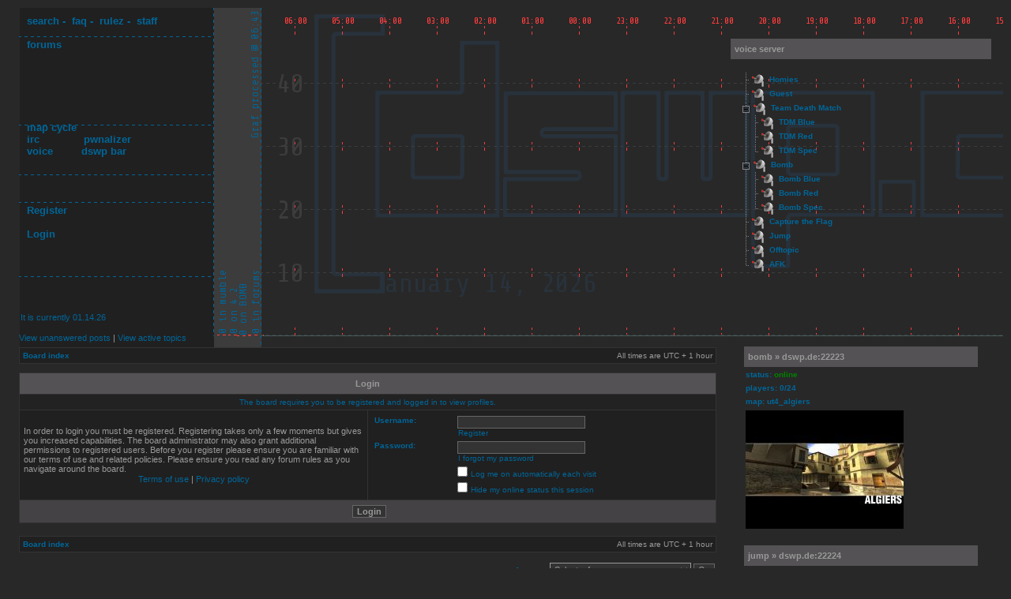

--- FILE ---
content_type: text/html; charset=UTF-8
request_url: http://www.dswp.de/old/memberlist.php?mode=viewprofile&u=741
body_size: 5776
content:
<!DOCTYPE html PUBLIC "-//W3C//DTD XHTML 1.0 Transitional//EN" "http://www.w3.org/TR/xhtml1/DTD/xhtml1-transitional.dtd">
<html xmlns="http://www.w3.org/1999/xhtml" dir="ltr" lang="en-gb" xml:lang="en-gb">
<head>
<base href="http://www.dswp.de/old/"/>

<meta http-equiv="content-type" content="text/html; charset=UTF-8" />
<meta http-equiv="content-language" content="en-gb" />
<meta http-equiv="content-style-type" content="text/css" />
<meta http-equiv="imagetoolbar" content="no" />
<meta name="resource-type" content="document" />
<meta name="distribution" content="global" />
<meta name="copyright" content="2000, 2002, 2005, 2007 phpBB Group" />
<meta name="keywords" content="" />
<meta name="description" content="" />




<title>dswp.de &bull; Login</title>

<link rel="stylesheet" href="./style.php?id=2&amp;lang=en&amp;sid=d83ae2df20c0a6dc71de043567a91b1f" type="text/css" />








<script type="text/javascript">
// <![CDATA[


function popup(url, width, height, name)
{
	if (!name)
	{
		name = '_popup';
	}

	window.open(url.replace(/&amp;/g, '&'), name, 'height=' + height + ',resizable=yes,scrollbars=yes,width=' + width);
	return false;
}
function chat_popup()
{
	window.open('http://www.dswp.de/old/pjirc/pjirc.php', 'dswp caht applet', 'height=410,width=650,resizable=no,scrollbars=no,toolbar=no,location=no,directories=no,status=no,menubar=no');
}
// www.phpBB-SEO.com SEO TOOLKIT BEGIN
function jumpto() {
	var page = prompt('Enter the page number you wish to go to:', '');
	var perpage = '';
	var base_url = '';
	var seo_delim_start = '-';
	var seo_static_pagination = 'page';
	var seo_ext_pagination = '.html';
	if (page !== null && !isNaN(page) && page > 0) {
		var seo_page = (page - 1) * perpage;
		if ( base_url.indexOf('?') >= 0 ) {
			document.location.href = base_url.replace(/&amp;/g, '&') + '&start=' + seo_page;
		} else if ( seo_page > 0 ) {
			var seo_type1 = base_url.match(/\.[a-z0-9]+$/i);
			if (seo_type1 !== null) {
				document.location.href = base_url.replace(/\.[a-z0-9]+$/i, '') + seo_delim_start + seo_page + seo_type1;
			}
			var seo_type2 = base_url.match(/\/$/);
			if (seo_type2 !== null) {
				document.location.href = base_url + seo_static_pagination + seo_page + seo_ext_pagination;
			}
		} else {
			document.location.href = base_url;
		}
	}
}
// www.phpBB-SEO.com SEO TOOLKIT END

/**
* Find a member
*/
function find_username(url)
{
	popup(url, 760, 570, '_usersearch');
	return false;
}

/**
* Mark/unmark checklist
* id = ID of parent container, name = name prefix, state = state [true/false]
*/
function marklist(id, name, state)
{
	var parent = document.getElementById(id);
	if (!parent)
	{
		eval('parent = document.' + id);
	}

	if (!parent)
	{
		return;
	}

	var rb = parent.getElementsByTagName('input');
	
	for (var r = 0; r < rb.length; r++)
	{
		if (rb[r].name.substr(0, name.length) == name)
		{
			rb[r].checked = state;
		}
	}
}



// ]]>
</script>
</head>


<body class="ltr">








<table width="100%" style=" background-image: url(daylygraph.png); background-repeat:no-repeat;  " id="container">
<tr>
<td height="100%" valign="top" rowspan="4">

	
<div style="position: absolute; width: 300px; height: 400px; z-index: 1; left: 30px; top: 0px; class="titles" id="titles">

<table width="100%" class="titles" id="titles">
	<tr>
		<td>

	<br><b>
<!-- <a href="../">intro</a>&nbsp;-&nbsp; //-->
	
	<a href="http://www.dswp.de/old/search.php">search</a>&nbsp;-&nbsp;
	
	<a href="./faq.php?sid=d83ae2df20c0a6dc71de043567a91b1f">faq</a>&nbsp;-&nbsp;
	<a href="http://www.dswp.de/old/wiki/doku.php/dswp:rules">rulez</a>&nbsp;-&nbsp;
	<a href="http://www.dswp.de/old/wiki/doku.php/dswp:staff">staff</a>
  <br>
  	<br>
	<a href="index.php">forums</a><br>
	
	<br>
	
	<br>
	
	<br>
	
	<br>
	

	<br>
	<br>

	<a href="map_voting.php">map cycle
	
	</a>
	<br>
	<a href="chat.php">irc</a>&nbsp;&nbsp;&nbsp;&nbsp;&nbsp;&nbsp;&nbsp;&nbsp;&nbsp;&nbsp;&nbsp;&nbsp;&nbsp;
	<a href="pwnalizer.php">pwnalizer</a>
	<br>
	<a href="murmurinfo.php">voice</a>&nbsp;&nbsp;&nbsp;&nbsp;&nbsp;&nbsp;&nbsp;&nbsp;
	<a href="forum-gameserver-support/dswp-bar-for-firefox-t1139.html">dswp bar</a>
	<br>
	<br>
	
	<br>
	<br>
	
	<br>
    <a href="./ucp.php?mode=register&amp;sid=d83ae2df20c0a6dc71de043567a91b1f">Register</a>
	
	<br>
	<br>
	<a href="./ucp.php?mode=login&amp;sid=d83ae2df20c0a6dc71de043567a91b1f">Login</a>
	

	</font></b>


</td>
	</tr>
</table>

</div>
<a name="top"></a>


	<a href="./monitor.php"><img src="dummy.gif"></a>

	
	<div id="menubar">
		<table width="100%" cellspacing="0">
		<tr>
			<td class="genmed">


				


			</td>
			<td class="genmed" align="right">
			<br><br>
			</td>
		</tr>
		</table>
	</div>

	<div id="datebar">
		<table width="100%" cellspacing="0">
		<tr>
			<td class="gensmall" >
			<p><br>
			It is currently 01.14.26<br /></td>
			<td class="gensmall" align="right">&nbsp;</td>
		</tr>
		</table>
	</div>

</div>

<div id="wrapcentre">

	
	<p class="searchbar">
		<span style="float: left;"><a href="http://www.dswp.de/old/unanswered.html">View unanswered posts</a> | <a href="http://www.dswp.de/old/active-topics.html">View active topics</a></span>
		
	</p>
	

	<br style="clear: both;" />

	<table class="tablebg" width="100%" cellspacing="1" cellpadding="0" style="margin-top: 5px;">
	<tr>
		<td class="row1">
			<p class="breadcrumbs"><a href="http://www.dswp.de/old/">Board index</a></p>
			<p class="datetime">All times are UTC + 1 hour </p>
		</td>
	</tr>
	</table>

	<br />

<form action="./ucp.php?mode=login&amp;sid=d83ae2df20c0a6dc71de043567a91b1f" method="post">

<table class="tablebg" width="100%" cellspacing="1">
<tr>
	
		<th colspan="2">Login</th>
	
</tr>

	<tr>
		<td class="row3" colspan="2" align="center"><span class="gensmall">The board requires you to be registered and logged in to view profiles.</span></td>
	</tr>

<tr>
	<td class="row1" width="50%">
		<p class="genmed">In order to login you must be registered. Registering takes only a few moments but gives you increased capabilities. The board administrator may also grant additional permissions to registered users. Before you register please ensure you are familiar with our terms of use and related policies. Please ensure you read any forum rules as you navigate around the board.</p>

		<p class="genmed" align="center">
			<a href="./ucp.php?mode=terms&amp;sid=d83ae2df20c0a6dc71de043567a91b1f">Terms of use</a> | <a href="./ucp.php?mode=privacy&amp;sid=d83ae2df20c0a6dc71de043567a91b1f">Privacy policy</a>
		</p>
	</td>
	
	<td class="row2">
	
		<table align="center" cellspacing="1" cellpadding="4" style="width: 100%;">
		

		<tr>
			<td valign="top" ><b class="gensmall">Username:</b></td>
			<td><input class="post" type="text" name="username" size="25" value="" tabindex="1" />
				
					<br /><a class="gensmall" href="./ucp.php?mode=register&amp;sid=d83ae2df20c0a6dc71de043567a91b1f">Register</a>
				
			</td>
		</tr>
		<tr>
			<td valign="top" ><b class="gensmall">Password:</b></td>
			<td>
				<input class="post" type="password" name="password" size="25" tabindex="2" />
				<br /><a class="gensmall" href="./ucp.php?mode=sendpassword&amp;sid=d83ae2df20c0a6dc71de043567a91b1f">I forgot my password</a>
			</td>
		</tr>
		
			<tr>
				<td>&nbsp;</td>
				<td><input type="checkbox" class="radio" name="autologin" tabindex="3" /> <span class="gensmall">Log me on automatically each visit</span></td>
			</tr>
			
			<tr>
				<td>&nbsp;</td>
				<td><input type="checkbox" class="radio" name="viewonline" tabindex="4" /> <span class="gensmall">Hide my online status this session</span></td>
			</tr>
		
		</table>
	</td>
</tr>


<tr>
	<td class="cat" colspan="2" align="center"><input type="hidden" name="sid" value="d83ae2df20c0a6dc71de043567a91b1f" />
<input type="submit" name="login" class="btnmain" value="Login" tabindex="5" /></td>
</tr>
</table>


</form>

<br clear="all" />

<table class="tablebg" width="100%" cellspacing="1" cellpadding="0" style="margin-top: 5px;">
	<tr>
		<td class="row1">
			<p class="breadcrumbs"><a href="http://www.dswp.de/old/">Board index</a></p>
			<p class="datetime">All times are UTC + 1 hour </p>
		</td>
	</tr>
	</table>

<br clear="all" />

<div align="right">
	<form method="post" name="jumpbox" action="http://www.dswp.de/old/viewforum.php" onsubmit="if(document.jumpbox.f.value == -1){return false;}">

	<table cellspacing="0" cellpadding="0" border="0">
	<tr>
		<td nowrap="nowrap"><span class="gensmall">Jump to:</span>&nbsp;<select name="f" onchange="if(this.options[this.selectedIndex].value != -1){ document.forms['jumpbox'].submit() }">

		
			<option value="-1">Select a forum</option>
		<option value="-1">------------------</option>
			<option value="1">Wellcome Every1 :)</option>
		
			<option value="2">&nbsp; &nbsp;HUHUUUUU !!!</option>
		
			<option value="4">&nbsp; &nbsp;Forum / Gameserver Support</option>
		
			<option value="5">&nbsp; &nbsp;Announcements</option>
		
			<option value="9">Turban Error</option>
		
			<option value="6">&nbsp; &nbsp;Installation, Updates, bugs etc</option>
		
			<option value="29">&nbsp; &nbsp;Mapcycle Bot</option>
		
			<option value="24">&nbsp; &nbsp;Mapping</option>
		
			<option value="7">&nbsp; &nbsp;Hardware Dreams</option>
		
			<option value="16">&nbsp; &nbsp;Lamas Corner</option>
		
			<option value="14">&nbsp; &nbsp;Nice Maps</option>
		
			<option value="15">Beauty of the World</option>
		
			<option value="11">&nbsp; &nbsp;The Charme of an UrT Player</option>
		
			<option value="12">&nbsp; &nbsp;Screenshots</option>
		
			<option value="13">&nbsp; &nbsp;Videomanija</option>
		
			<option value="32">&nbsp; &nbsp;Yaste Ward</option>
		

		</select>&nbsp;<input class="btnlite" type="submit" value="Go" /></td>
	</tr>
	</table>

	</form>
</div>


</div>



<div id="wrapfooter">
	


<a class="copyright"><a target="_blank" href="./imprint.php">Imprint</a><br><br>
	
<a class="copyright">Powered by <a target="_blank" href="http://www.phpbb.com/">phpBB</a> &copy; 2000, 2002, 2005, 2007, 2008, 2009, 2010 phpBB Group<br></a><br>

Skin by <a href="mailto:Lucas-Kane[et]gmx[punkt]de">Lucas Kane</a><br>

we use apache2 mod rewrite with <a title="Search Engine Optimization" target="_blank" href="http://www.phpbb-seo.com/">phpBB SEO</a><br>

map <a href="http://www.dswp.de/q3ut4/train_beta6.pk3">train_beta</a>1-100 <span class="copyright"> &copy; 2009 by <a href="./member/stv/">SteveMcQueen</a><br>

Statistics Backend + Database by <a class="nolink" target="_blank" href="http://www.xlr8or.com/">XLR Stats</a> and <a class="nolink" target="_blank" href="http://www.bigbrotherbot.com/">B3 Bot</a><br>

<a href="map_voting.php">mapvote robot</a> <span class="copyright"> and gameserver monitor &copy; 2009 </span>by <a href="./member/BlinKy/">BlinKy</a><br>

<a class="nolink" target="_blank" href="http://mumbleviewer.sf.net/">mumble viewer</a> Copyright &copy; 2008  Dominik Radner (aka Urmel)</a><br>

<a href="murmurinfo.php">mumble switcher</a> and integration <span class="copyright"> &copy; 2008 </span>by <a href="./member/XTJ7/">XTJ7</a>, <a href="./member/Unclefragger/">Unclefragger</a> and <a href="./member/wurst/">Wursti</a><br>

<a href="../SvaRoX/Plugins/Localisation">Localisation Plugin</a> &copy; 2009, <a href="../SvaRoX/Plugins/TeamLeads">Team Leads Plugin</a> &copy; 2009 and <a href="../SvaRoX/Plugins/Knifer">Knifer Plugin</a> &copy; 2009 by <a href="./member/SvaRoX/">SvaRoX</a> </a><br>

for our stats we use <a href=http://www.chartjs.org/>Chart.js</a> Copyright (c) 2013-2015 Nick Downie.<br>

the stats also use some <a href=https://jquery.com/>jQuery</a> jQuery v2.1.4 | (c) 2005, 2015 jQuery Foundation, Inc. <br>


	
	</span>
	
</div>

</td>
<td valign="top" width="220px">
<br><br><br>
<table height="100%">

<tr><th width="250" align="left"><a href="./murmurinfo.php">voice server</a></th></tr>

<td style="padding:15px;" valign="top">
<div class=div_channel>
<a href="mumble://dswp.de:64738/"></a><br>
<div class=div_channel id=div_channel_0>
<img style='vertical-align: middle' border=0 src=./images/mumbleviewer/list_tree_mid.gif><img style='vertical-align: middle' border=0 src=./images/mumbleviewer/list_channel.gif>&nbsp;&nbsp;<a href="mumble://dswp.de:64738/Homies">Homies</a><br>
<img style='vertical-align: middle' border=0 src=./images/mumbleviewer/list_tree_mid.gif><img style='vertical-align: middle' border=0 src=./images/mumbleviewer/list_channel.gif>&nbsp;&nbsp;<a href="mumble://dswp.de:64738/Guest">Guest</a><br>
<img style='vertical-align: middle' border=0 name=div_channel_3 src=./images/mumbleviewer/list_tree_mid2.gif></a><img style='vertical-align: middle' border=0 src=./images/mumbleviewer/list_channel.gif>&nbsp;&nbsp;<a href="mumble://dswp.de:64738/Team%20Death%20Match">Team Death Match</a><br>
<div class=div_channel id=div_channel_3>
<img style='vertical-align: middle' border=0 src=./images/mumbleviewer/list_tree_line.gif><img style='vertical-align: middle' border=0 src=./images/mumbleviewer/list_tree_mid.gif><img style='vertical-align: middle' border=0 src=./images/mumbleviewer/list_channel.gif>&nbsp;&nbsp;<a href="mumble://dswp.de:64738/TDM%20Blue">TDM Blue</a><br>
<img style='vertical-align: middle' border=0 src=./images/mumbleviewer/list_tree_line.gif><img style='vertical-align: middle' border=0 src=./images/mumbleviewer/list_tree_mid.gif><img style='vertical-align: middle' border=0 src=./images/mumbleviewer/list_channel.gif>&nbsp;&nbsp;<a href="mumble://dswp.de:64738/TDM%20Red">TDM Red</a><br>
<img style='vertical-align: middle' border=0 src=./images/mumbleviewer/list_tree_line.gif><img style='vertical-align: middle' border=0 src=./images/mumbleviewer/list_tree_end.gif><img style='vertical-align: middle' border=0 src=./images/mumbleviewer/list_channel.gif>&nbsp;&nbsp;<a href="mumble://dswp.de:64738/TDM%20Spec">TDM Spec</a><br>
</div>
<img style='vertical-align: middle' border=0 name=div_channel_7 src=./images/mumbleviewer/list_tree_mid2.gif></a><img style='vertical-align: middle' border=0 src=./images/mumbleviewer/list_channel.gif>&nbsp;&nbsp;<a href="mumble://dswp.de:64738/Bomb">Bomb</a><br>
<div class=div_channel id=div_channel_7>
<img style='vertical-align: middle' border=0 src=./images/mumbleviewer/list_tree_line.gif><img style='vertical-align: middle' border=0 src=./images/mumbleviewer/list_tree_mid.gif><img style='vertical-align: middle' border=0 src=./images/mumbleviewer/list_channel.gif>&nbsp;&nbsp;<a href="mumble://dswp.de:64738/Bomb%20Blue">Bomb Blue</a><br>
<img style='vertical-align: middle' border=0 src=./images/mumbleviewer/list_tree_line.gif><img style='vertical-align: middle' border=0 src=./images/mumbleviewer/list_tree_mid.gif><img style='vertical-align: middle' border=0 src=./images/mumbleviewer/list_channel.gif>&nbsp;&nbsp;<a href="mumble://dswp.de:64738/Bomb%20Red">Bomb Red</a><br>
<img style='vertical-align: middle' border=0 src=./images/mumbleviewer/list_tree_line.gif><img style='vertical-align: middle' border=0 src=./images/mumbleviewer/list_tree_end.gif><img style='vertical-align: middle' border=0 src=./images/mumbleviewer/list_channel.gif>&nbsp;&nbsp;<a href="mumble://dswp.de:64738/Bomb%20Spec">Bomb Spec</a><br>
</div>
<img style='vertical-align: middle' border=0 src=./images/mumbleviewer/list_tree_mid.gif><img style='vertical-align: middle' border=0 src=./images/mumbleviewer/list_channel.gif>&nbsp;&nbsp;<a href="mumble://dswp.de:64738/Capture%20the%20Flag">Capture the Flag</a><br>
<img style='vertical-align: middle' border=0 src=./images/mumbleviewer/list_tree_mid.gif><img style='vertical-align: middle' border=0 src=./images/mumbleviewer/list_channel.gif>&nbsp;&nbsp;<a href="mumble://dswp.de:64738/Jump">Jump</a><br>
<img style='vertical-align: middle' border=0 src=./images/mumbleviewer/list_tree_mid.gif><img style='vertical-align: middle' border=0 src=./images/mumbleviewer/list_channel.gif>&nbsp;&nbsp;<a href="mumble://dswp.de:64738/Offtopic">Offtopic</a><br>
<img style='vertical-align: middle' border=0 src=./images/mumbleviewer/list_tree_end.gif><img style='vertical-align: middle' border=0 src=./images/mumbleviewer/list_channel.gif>&nbsp;&nbsp;<a href="mumble://dswp.de:64738/AFK">AFK</a><br>
</div>
</div>


</td>

<td>
<img border="0" src="./images/spacer_mumble.gif">
</td>


<tr>
<td style="padding:15px;" valign="top">
<div class=player_stats>
<table>
<tr><th width="300" align="left" style="white-space:nowrap"><a href="./monitor.php?port=22223">bomb &raquo; dswp.de:22223</a></th></tr>
<tr style="white-space:nowrap"><td>status: <font color=#008000>online</font></td></tr>
<tr style="white-space:nowrap"><td>players: 0/24</td></tr>
<tr style="white-space:nowrap"><td>map: ut4_algiers</td></tr>
<tr style="white-space:nowrap"><td><a href="./monitor.php?port=22223"><img border="0" src="./images/map_image.php?image=ut4_algiers&maxsize=200"></td></tr>
<tr><td>&nbsp;</td></tr>
<tr><th width="300" align="left" style="white-space:nowrap"><a href="./monitor.php?port=22224">jump &raquo; dswp.de:22224</a></th></tr>
<tr style="white-space:nowrap"><td>status: <font color=#008000>online</font></td></tr>
<tr style="white-space:nowrap"><td>players: 0/20</td></tr>
<tr style="white-space:nowrap"><td>map: ut4_hurricane</td></tr>
<tr style="white-space:nowrap"><td><a href="./monitor.php?port=22224"><img border="0" src="./images/map_image.php?image=ut4_hurricane&maxsize=200"></td></tr>
<tr><td>&nbsp;</td></tr>
<tr><th width="300" align="left" style="white-space:nowrap"><a href="./monitor.php?port=22225">freeze &raquo; dswp.de:22225</a></th></tr>
<tr style="white-space:nowrap"><td>status: <font color=#008000>online</font></td></tr>
<tr style="white-space:nowrap"><td>players: 0/32</td></tr>
<tr style="white-space:nowrap"><td>map: ut4_kingdom</td></tr>
<tr style="white-space:nowrap"><td><a href="./monitor.php?port=22225"><img border="0" src="./images/map_image.php?image=ut4_kingdom&maxsize=200"></td></tr>
<tr><td>&nbsp;</td></tr>
<tr><th width="300" align="left" style="white-space:nowrap"><a href="./monitor.php?port=22227">tdm &raquo; dswp.de:22227</a></th></tr>
<tr style="white-space:nowrap"><td>status: <font color=#008000>online</font></td></tr>
<tr style="white-space:nowrap"><td>players: 0/32</td></tr>
<tr style="white-space:nowrap"><td>map: ut4_dust2_v2</td></tr>
<tr style="white-space:nowrap"><td><a href="./monitor.php?port=22227"><img border="0" src="./images/map_image.php?image=ut4_dust2_v2&maxsize=200"></td></tr>
<tr><td>&nbsp;</td></tr>
<tr><td><a href="./dswp_tools/statusxml/">btw test the new ajax serwer monitor here!</td></tr></table>
</div>
</td>
</tr>




<tr>
<td style="padding:15px;" valign="top">
<b>top 20 players</b>
<div class=player_stats>
<b>

 <br><br><table><tr><th style="white-space:nowrap">name</th><th style="white-space:nowrap">skill</th><th style="white-space:nowrap">kills</th></tr><tr style="white-space:nowrap"><td>-Dws.BLINGBLING*-*</td><td>1071.72</td><td>418631</td></tr><tr style="white-space:nowrap"><td>NormaSnockers</td><td>1155.39</td><td>400492</td></tr><tr style="white-space:nowrap"><td>Zottel</td><td>1090.4</td><td>276378</td></tr><tr style="white-space:nowrap"><td>make.them.suffer</td><td>1143.27</td><td>269872</td></tr><tr style="white-space:nowrap"><td>>8v=</td><td>1130.37</td><td>230156</td></tr><tr style="white-space:nowrap"><td>moon</td><td>1100.78</td><td>195615</td></tr><tr style="white-space:nowrap"><td>sjas</td><td>1048.1</td><td>192315</td></tr><tr style="white-space:nowrap"><td>peace</td><td>1163.51</td><td>190660</td></tr><tr style="white-space:nowrap"><td>Wagner_Moura</td><td>967.849</td><td>188001</td></tr><tr style="white-space:nowrap"><td>Goomba</td><td>1151.68</td><td>182677</td></tr><tr style="white-space:nowrap"><td>z0rn</td><td>996.032</td><td>181016</td></tr><tr style="white-space:nowrap"><td>Mad</td><td>1117.01</td><td>179124</td></tr><tr style="white-space:nowrap"><td>[dswp]PLZ</td><td>1144.31</td><td>178516</td></tr><tr style="white-space:nowrap"><td>Graf_ZahlIII</td><td>1136.8</td><td>167407</td></tr><tr style="white-space:nowrap"><td>Zohan</td><td>997.679</td><td>159737</td></tr><tr style="white-space:nowrap"><td>ubercunt</td><td>1012.45</td><td>159240</td></tr><tr style="white-space:nowrap"><td>Yarrr!</td><td>1187.33</td><td>156233</td></tr><tr style="white-space:nowrap"><td>I_am_nOOb</td><td>1182.57</td><td>151268</td></tr><tr style="white-space:nowrap"><td>Pandageddon</td><td>1171.49</td><td>148319</td></tr><tr style="white-space:nowrap"><td>Pirat</td><td>1030.51</td><td>145798</td></tr></table>
</b>
</div>
</td>
</tr>
           



<tr>
<td style="padding:15px;" height="100%"  valign="top">
<img src = "./images/spacer.gif" width="300px" height = "0" border ="0"><br>
</td>
</tr>

</table>
</tr>

</table>
</body>
<!--
  They requested us to  retain the full copyright notice below including the link to www.phpbb.com.
  
	They told us that it not only gives respect to the large amount of time given freely by the developers
	but also helps build interest, traffic and use of phpBB3.
	
	If we (honestly) couldnt retain the full copyright they would ask us at least leave in place the "Powered by phpBB" line, with
	"phpBB" linked to www.phpbb.com.
	
	For the case we would tell them fuck off n00b,	the support on their site might be affected.
	Thx for so much tolerance!
	
	(honestly:) Thx for the great work in 2000,2001,2002,2003,2004,2005,2006,2007,2008,2009,2010,2011,2012,2013,2014 and hopefully healthy in 2015!
	
	For the players, coders and hobby-designerists:
	[dswp]wursti
//-->

</html>

--- FILE ---
content_type: text/css; charset=UTF-8
request_url: http://www.dswp.de/old/style.php?id=2&lang=en&sid=d83ae2df20c0a6dc71de043567a91b1f
body_size: 11524
content:
/*  phpBB 3.0 Style Sheet
    --------------------------------------------------------------
	Style name:		custom1
	Based on style:	subSilver (the default phpBB 2 style)
	Original author:	subBlue ( http://www.subBlue.com/ )
	Modified by:		Lucas Kane
	
	My First Skin.
	
	Copyright 2006 Lucas Kane
    --------------------------------------------------------------
*/


.menu1 {
	font-size:12px;

}

.menu2 {
	font-size:12px;

}


/* map voting
 ------------ */


.map_voting_pics {
position:relative; 
font-size:12px;
font-weight: bold;
color: #006699;
background-repeat: no-repeat;

}

.map_voting_table {
position:relative; 
font-size:10px;
font-weight: bold;
color: #006699;
background-repeat: no-repeat;

}


/* stats
 ------------ */

.main {
	background-color: #202020;
	width: 100%;
	align: center;
	border: 1px solid #333333;
}

.xlr_search {
	background-color: #202020;
	font-weight: bold;
	color: #006699;
	font-size:12px;
}


.xlr_search_white {
	background-color: #202020;
	font-weight: bold;
	color: #cccccc;
	font-size:12px;
}

a.outertable {
	background-color: #282828;
	font-weight: normal;
	text-decoration: underline;
	color: #FF0000;

}
.outertable_head {
	background-color: #202020;
	font-weight: bold;
	color: #006699;
	font-size:12px;
	text-align:left;
}

.innertable_head {
	background-color: #282828;
	font-weight: bold;
	color: #006699;
	font-size:10px;
	text-align:left;
}

.infotable {
	color: #000000;
	background-color: #282828;
	font-weight: bold;
	color: #999999;
	font-size:13px;

}


.outertable {
	color: #000000;
	background-color: #202020;
	font-weight: bold;
	color: #006699;
	font-size:12px;	
}



.innertable {
	color: #cccccc;
	background-color: #282828;
	font-weight: normal;
	font-size:10px;	
}

.scrolling {
	overflow: auto;
	height: 400px;

}

.tdoverflow {
	max-width: 100px;
	overflow: auto;
 	text-overflow: ellipsis;
	font-size:10px;
	font-weight: normal;
	background-color: #282828;
}





.player_stats {
position:relative; 
font-size:10px;
font-weight: bold;
color: #006699;
}

/* mumbleviewer
 ------------ */


.div_channel {
margin: 0px;
padding: 0px;
line-height: 0px;
position:relative; 
font-weight: bold;
}




.div_player {
margin: 0px;
padding: 0px;
font-weight: bold;
line-height: 0px;
position:relative;

}





/* Layout
 ------------ */
* {
	/* Reset browsers default margin, padding and font sizes */
	margin: 0;
	padding: 0;
}

html {
	font-size: 100%;
}

body {
	/* Text-Sizing with ems: http://www.clagnut.com/blog/348/ */
	font-family: Verdana, Helvetica, Arial, sans-serif;
	color: #999999;
	background-color: #282828;
	font-size: 62.5%; /* This sets the default font size to be equivalent to 10px */
	margin: 10px;
}

#wrapheader {
	height: 120px;
	background-image: url('styles/blackbox_blue/theme/images/background.gif');
	background-repeat: repeat-x;
	padding: 0 25px 15px 25px;
}

#wrapcentre {
	margin: 10px;
}

#wrapfooter {
	text-align: right;
	clear: both;
	background-color: #202020;
	padding: 15px;
}

#wrapnav {
	width: 100%;
	margin: 10px;
	background-color: #333333;
	border-width: 1px;
	border-style: solid;
	border-color: #A9B8C2;
}

#logodesc {
	margin-bottom: 5px;
	padding: 5px 25px;
	background: #000000;
	border-bottom: 1px solid #4787A7;
}

#menubar {
	margin: 10px;
}

#datebar {
	margin-top: 10px;
	margin: 10px;
}

#findbar {
	width: 100%;
	margin: 0px;
	padding: 0px;
	border: 0px;
}

.forumrules {
	background-color: #333333;
	border-width: 1px;
	border-style: solid;
	border-color: #FF0000;
	padding: 4px;
	font-weight: normal;
	font-size: 1.1em;
	font-family: Verdana, Arial, Helvetica, sans-serif;
}

#pageheader { }
#pagecontent { }
#pagefooter { }

#poll { }
#postrow { }
#postdata { }


/*  Text
 --------------------- */
h1 {
	color: 999999;
	font-family: 'Trebuchet MS', Verdana, sans-serif;
	font-weight: bold;
	font-size: 1.8em;
	text-decoration: none;
}

h2 {
	font-family: Arial, Helvetica, sans-serif;
	font-weight: bold;
	font-size: 1.5em;
	text-decoration: none;
	line-height: 120%;
}

h3 {
	font-size: 1.3em;
	font-weight: bold;
	font-family: Arial, Helvetica, sans-serif;
	line-height: 120%;
}

h4 {
	margin: 0px;
	font-size: 1.1em;
	font-weight: bold;
}

p {
	font-size: 1.1em;
}

p.moderators {
	margin: 0px;
	float: left;
	color: #006699;
	font-weight: bold;
}

p.linkmcp {
	margin: 0px;
	float: right;
	white-space: nowrap;
}

p.breadcrumbs {
	margin: 0px;
	float: left;
	color: #006699;
	font-weight: bold;
	white-space: normal;
	font-size: 1em;
}

p.datetime {
	margin: 0px;
	float: right;
	white-space: nowrap;
	font-size: 1em;
}

p.searchbar {
	padding: 2px 0;
	white-space: nowrap;
} 

p.searchbarreg {
	margin: 0px;
	float: right;
	white-space: nowrap;
}

p.forumdesc {
	padding-bottom: 4px;
}

p.topicauthor {
	margin: 1px 0px;
}

p.topicdetails {
	margin: 1px 0px;
}

.postreported, .postreported a:visited, .postreported a:hover, .postreported a:link, .postreported a:active {
	margin: 1px 0px;
	color: red;
	font-weight:bold;
}

.postapprove, .postapprove a:visited, .postapprove a:hover, .postapprove a:link, .postapprove a:active {
	color: green;
	font-weight:bold;
}

.postapprove img, .postreported img {
	vertical-align: bottom;
}

.postauthor {
	color: #333333;
}

.postdetails {
	color: #999999;
}

.postbody {
	font-size: 1.3em;
	line-height: 1.4em;
	font-family: "Lucida Grande", "Trebuchet MS", Helvetica, Arial, sans-serif;
}

.postbody li, ol, ul {
	margin-left: 1.5em;
}

.posthilit {
	background-color: yellow;
}

.nav {
	margin: 0px;
	color: 999999;
	font-weight: bold;
}

.pagination {
	padding: 4px;
	color: 999999;
	font-size: 1em;
	font-weight: bold;
}

.cattitle {

}

.gen {
	margin: 1px 1px;
	font-size: 1.2em;
}



.genmed {
	margin: 1px 1px;
	font-size: 1.1em;
}

.gensmall {
	margin: 1px 1px;
  font-size: 1em;
  color: #006699;
}

.copyright {
	color: #888888;
	font-weight: normal;
	font-family: Verdana, Arial, Helvetica, sans-serif;
}



.titles, .titles a:visited, .titles a:hover, .titles a:link, .titles a:active{
	color: #000000;
	font-weight: bold;
	color: #006699;
	font-size:13px;	
}




.error {
	color: red;
}


/* Tables
 ------------ */
th {
	color: #999999;
	font-size: 1.1em;
	font-weight: bold;
	background-color: #282828;
	background-image: url('styles/blackbox_blue/theme/images/cellpic3.gif');
	white-space: nowrap;
	padding: 7px 5px;
}

td {
	padding: 2px;
}

.tablebg {
	background-color: #333333;
}

.catdiv {
	height: 28px;
	margin: 0px;
	padding: 0px;
	border: 0px;
	background-color: #333333;
	background-image: url('styles/blackbox_blue/theme/images/cellpic2.jpg');
	background-repeat: repeat-x;
}

.cat {
	height: 28px;
	margin: 0px;
	padding: 0px;
	border: 0px;
	background-color: #333333;
	background-image: url('styles/blackbox_blue/theme/images/cellpic1.gif');
	text-indent: 4px;
}

.catend {
	height: 28px;
	margin: 0px;
	padding: 0px;
	border: 0px;
	background-color: #202020;
	background-repeat: repeat-y;
}

.row1 {
	background-color: #202020;
	padding: 4px;
}

.row2 {
	background-color: #202020;
	padding: 4px;
}

.row3 {
	background-color: #222222;
	padding: 4px;
}

.rowgood {
	background-color: #222222;
	padding: 4px;
}

.rowneutral {
	background-color: #222222;
	padding: 4px;
}

.rowbad {
	background-color: #222222;
	padding: 4px;
}

.spacer {
	background-color: #000000;
}

hr {
	height: 1px;
	border-width: 0px;
	background-color: #777777;
	color: #D1D7DC;
}

.legend {
	text-align:center;
	margin: 0 auto;
}

/* Links
 ------------ */
a:link {
	color: #006699;
	text-decoration: none;
}

a:active,
a:visited {
	color: #006699;
	text-decoration: none;
}

a:hover {
	color: #006699;
	text-decoration: underline;
}

a.forumlink {
	color: #666666;
	font-weight: bold;
	font-family: "Lucida Grande", Helvetica, Arial, sans-serif;
	font-size: 1.2em;
}

a.topictitle {
	margin: 1px 0px;
	font-family: "Lucida Grande", Helvetica, Arial, sans-serif;
	font-weight: bold;
	font-size: 1.2em;
}

a.topictitle:visited {
	color: #006699;
	text-decoration: none;
}

th a,
th a:visited {
	color: #999999 !important;
	text-decoration: none;
}

th a:hover {
	text-decoration: underline;
}



/* Form Elements
 ------------ */
form {
	margin: 0px;
	padding: 0px;
	border: 0px;
}

input {
	color: #333333;
	font-family: Verdana, Helvetica, sans-serif;
	font-size: 1.1em;
	font-weight: normal;
	padding: 1px;
	border: 1px solid #666666;
	background-color: #999999;
}

textarea {
	background-color: #333333;
	color: #999999;
	font-family: Verdana, Helvetica, Arial, sans-serif;
	font-size: 1.3em; 
	line-height: 1.4em;
	font-weight: normal;
	border: 1px solid #A9B8C2;
	padding: 2px;
}

select {
	color: #999999;
	background-color: #333333;
	font-family: Verdana, Helvetica, sans-serif;
	font-size: 1.1em;
	font-weight: normal;
	border: 1px solid #999999;
	padding: 1px;
}

option {
	padding-right: 1em;
}

input.radio {
	border: none;
	background-color: transparent;
}

.post {
	background-color: #333333;
	color: #999999;
	border-style: solid;
	border-width: 1px;
}

.btnbbcode {
	color: #999999;
	font-weight: normal;
	font-size: 1.1em;
	font-family: Verdana, Helvetica, sans-serif;
	background-color: #333333;
	border: 1px solid #666666;
}

.btnmain {
	font-weight: bold;
	background-color: #333333;
	border: 1px solid #666666;
	color: #999999;
	cursor: pointer;
	padding: 1px 5px;
	font-size: 1.1em;
}

.btnlite {
	font-weight: normal;
	background-color: #333333;
	border: 1px solid #666666;
	color: #999999;
	cursor: pointer;
	padding: 1px 5px;
	font-size: 1.1em;
}

.helpline {
	background-color: #999999;
	color: #333333
	border-style: none;
}


/* BBCode
 ------------ */
.quotetitle, .attachtitle {
	margin: 10px 5px 0px 5px;
	padding: 4px;
	border-width: 1px 1px 0px 1px;
	border-style: solid;
	border-color: #333333;
	color: #999999;
	background-color: #202020;
	font-size: 0.85em;
	font-weight: bold;
}

.quotetitle .quotetitle {
	font-size: 1em;
}

.quotecontent, .attachcontent {
	margin: 0px 5px 10px 5px;
	padding: 5px;
	border-color: #202020;
	border-width: 0px 1px 1px 1px;
	border-style: solid;
	font-weight: normal;
	font-size: 1em;
	line-height: 1.4em;
	font-family: "Lucida Grande", "Trebuchet MS", Helvetica, Arial, sans-serif;
	background-color: #282828;
	color: #999999;
}

.attachcontent {
	font-size: 0.85em;
	background-color: #202020;
	border-color: #282828;
}

.codetitle {
	margin: 10px 5px 0px 5px;
	padding: 2px 4px;
	border-width: 1px 1px 0px 1px;
	border-style: solid;
	border-color: #006699;
	color: #999999;
	background-color: #333333;
	font-family: Verdana, Helvetica, Arial, sans-serif;
	font-size: 0.8em;
}

.codecontent {
	margin: 0px 5px 10px 5px;
	padding: 5px;
	border-color: #006699;
	border-width: 0px 1px 1px 1px;
	border-style: solid;
	font-weight: normal;
	color: #808080;
	font-size: 0.90em;
	font-family: Verdana, Helvetica, Arial, sans-serif;
	background-color: #282828;
}

.syntaxbg {
	color: #FFFFFF;
}

.syntaxcomment {
	color: #FF8000;
}

.syntaxdefault {
	color: #0000BB;
}

.syntaxhtml {
	color: #333333;
}

.syntaxkeyword {
	color: #007700;
}

.syntaxstring {
	color: #DD0000;
}


/* Private messages
 ------------------ */
.pm_marked_colour {
	background-color: #000000;
}

.pm_replied_colour {
	background-color: #A9B8C2;
}

.pm_friend_colour {
	background-color: #007700;
}

.pm_foe_colour {
	background-color: #DD0000;
}


/* Misc
 ------------ */
 img {
	border: none;
}

.blue {
	color: #006699;
}

.sep {
	color: #333333;
	background-color: #FFA34F;
}

table.colortable td {
	padding: 0;
}

pre {
	font-size: 1.1em;
	font-family: Monaco, 'Courier New', monospace;
}